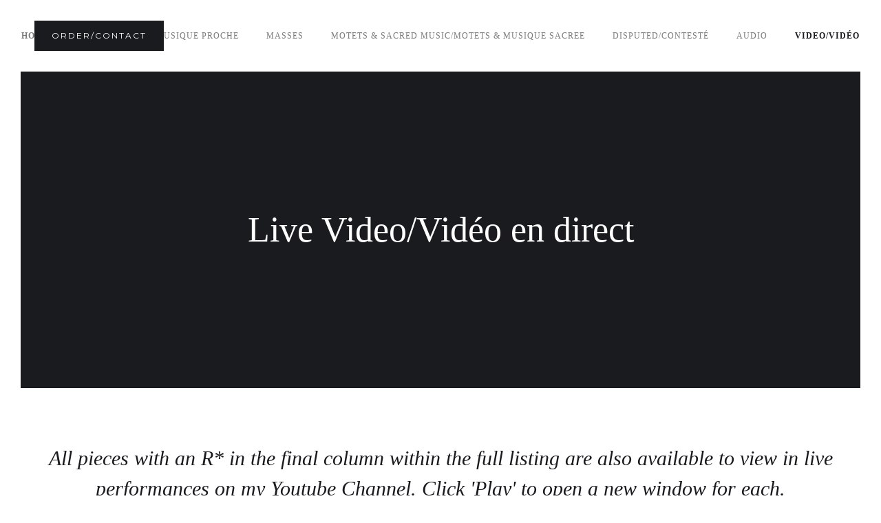

--- FILE ---
content_type: text/html
request_url: https://pierredelaruescores787ad8.webflow.io/video
body_size: 2181
content:
<!DOCTYPE html><!-- This site was created in Webflow. https://webflow.com --><!-- Last Published: Mon Sep 22 2025 11:52:17 GMT+0000 (Coordinated Universal Time) --><html data-wf-domain="pierredelaruescores787ad8.webflow.io" data-wf-page="5f5cdbee1595e31459455b63" data-wf-site="5f5cdbed2839e0c5a3f743ae"><head><meta charset="utf-8"/><title>Video - performances of selected wotks of Pierre de la Rue</title><meta content="Listen to any of the works of Renaissance master Pierre de la Rue and access musical scores to all of his works." name="description"/><meta content="Video - performances of selected wotks of Pierre de la Rue" property="og:title"/><meta content="Listen to any of the works of Renaissance master Pierre de la Rue and access musical scores to all of his works." property="og:description"/><meta content="Video - performances of selected wotks of Pierre de la Rue" property="twitter:title"/><meta content="Listen to any of the works of Renaissance master Pierre de la Rue and access musical scores to all of his works." property="twitter:description"/><meta property="og:type" content="website"/><meta content="summary_large_image" name="twitter:card"/><meta content="width=device-width, initial-scale=1" name="viewport"/><meta content="b52eGsP0BRqLEgUVK-VJcPs2p7wx0Jb5FZX8_hbVB60" name="google-site-verification"/><meta content="Webflow" name="generator"/><link href="https://cdn.prod.website-files.com/5f5cdbed2839e0c5a3f743ae/css/pierredelaruescores787ad8.webflow.shared.29701e6df.css" rel="stylesheet" type="text/css"/><link href="https://fonts.googleapis.com" rel="preconnect"/><link href="https://fonts.gstatic.com" rel="preconnect" crossorigin="anonymous"/><script src="https://ajax.googleapis.com/ajax/libs/webfont/1.6.26/webfont.js" type="text/javascript"></script><script type="text/javascript">WebFont.load({  google: {    families: ["Montserrat:100,100italic,200,200italic,300,300italic,400,400italic,500,500italic,600,600italic,700,700italic,800,800italic,900,900italic"]  }});</script><script type="text/javascript">!function(o,c){var n=c.documentElement,t=" w-mod-";n.className+=t+"js",("ontouchstart"in o||o.DocumentTouch&&c instanceof DocumentTouch)&&(n.className+=t+"touch")}(window,document);</script><link href="https://cdn.prod.website-files.com/img/favicon.ico" rel="shortcut icon" type="image/x-icon"/><link href="https://cdn.prod.website-files.com/img/webclip.png" rel="apple-touch-icon"/></head><body class="body-7"><div data-collapse="medium" data-animation="default" data-duration="400" data-easing="ease" data-easing2="ease" role="banner" class="navigation w-nav"><div class="navigation-wrap"><div class="menu"><nav role="navigation" class="navigation-items w-nav-menu"><a href="/" class="navigation-item w-nav-link"><strong>home</strong></a><a href="/secular" class="navigation-item w-nav-link">Secular Music/MUSIQUE PROCHE</a><a href="/masses" class="navigation-item w-nav-link">masses</a><a href="/motets" class="navigation-item w-nav-link">motets &amp; sacred music/Motets &amp; MUSIQUE SACREE</a><a href="/uncertain" class="navigation-item w-nav-link">disputed/CONTESTÉ</a><a href="/audio" class="navigation-item w-nav-link">Audio</a><a href="/video" aria-current="page" class="navigation-item w-nav-link w--current">video/VIDÉO</a></nav><div class="menu-button w-nav-button"><img src="https://cdn.prod.website-files.com/5f5cdbed2839e0c5a3f743ae/5f5cdbee1595e31cb1455b75_menu-icon.png" width="22" alt="" class="menu-icon"/></div></div><a href="mailto:wgkempster1@gmail.com?subject=Your%20Pierre%20de%20la%20Rue%20Edition" class="button cc-contact-us w-inline-block"><div class="text-block-23">ORDER/CONTACT</div></a></div></div><div class="section"><div class="styleguide-header-wrap"><div class="heading-jumbo">Live Video/Vidéo en direct</div></div><div class="container"><div class="styleguide-content-wrap"><div class="styleguide-block"><h1 class="heading">All pieces with an R* in the final column within the full listing are also available to view in live performances on my Youtube Channel. Click &#x27;Play&#x27; to open a new window for each.</h1><h2 class="heading-2">Incessament  mon povre cueur</h2><a href="https://www.youtube.com/watch?v=gNDnzjyIvQY" target="_blank" class="link">Play</a><h2 class="heading-2">Ave Regina caelorum</h2><a href="https://www.youtube.com/watch?v=ljjwIE3Jac0" target="_blank" class="link">Play</a><h3 class="heading-3">Pour ce que le suis</h3><a href="https://www.youtube.com/watch?v=CluF0OhJv2k" target="_blank" class="link-10">Play</a><h2 class="heading-4">Quant il survient</h2><a href="https://www.youtube.com/watch?v=1O0TpCQmL6k" target="_blank" class="link-9">Play</a><h2 class="heading-4">Quis dabit pacem</h2><a href="https://www.youtube.com/watch?v=KczvpKHVu54" target="_blank" class="link-9">Play</a><h4 class="heading-5">O  Salutaris Hostia</h4><a href="https://www.youtube.com/watch?v=5xhVbfIsfYA" target="_blank" class="link-8">Play</a><h4 class="heading-6">Mijn hert altijt heeft verlanghen</h4><a href="https://www.youtube.com/watch?v=dzO3SYKIZ_0" target="_blank" class="link-7">Play</a><h2 class="heading-7">Salve  Regina II</h2><a href="https://www.youtube.com/watch?v=hhjRgs359wQ" target="_blank" class="link-6">Play</a><h2 class="heading-7">Si dormiero</h2><a href="https://www.youtube.com/watch?v=7_n3Pe87nWQ" target="_blank" class="link-6">Play</a><h5 class="heading-8">Missa Tandernaken</h5><h6 class="heading-9">Kyrie and Gloria</h6><a href="https://www.youtube.com/watch?v=0crQ9qT1lQk" target="_blank" class="link-5">Play</a><h6 class="heading-10">Credo</h6><a href="https://www.youtube.com/watch?v=Kkx1R2w5cqM" target="_blank" class="link-4">Play</a><h6 class="heading-11">Sanctus</h6><a href="https://www.youtube.com/watch?v=Hw0rC0MAFPY" target="_blank" class="link-3">Play</a><h6 class="heading-12">Agnus Dei</h6><a href="https://www.youtube.com/watch?v=2CvhnvzN8Sw" target="_blank" class="link-2">Play</a></div><div class="divider"></div><div class="divider"></div><div class="divider"></div></div></div></div><script src="https://d3e54v103j8qbb.cloudfront.net/js/jquery-3.5.1.min.dc5e7f18c8.js?site=5f5cdbed2839e0c5a3f743ae" type="text/javascript" integrity="sha256-9/aliU8dGd2tb6OSsuzixeV4y/faTqgFtohetphbbj0=" crossorigin="anonymous"></script><script src="https://cdn.prod.website-files.com/5f5cdbed2839e0c5a3f743ae/js/webflow.schunk.fb28fe0fe28a6845.js" type="text/javascript"></script><script src="https://cdn.prod.website-files.com/5f5cdbed2839e0c5a3f743ae/js/webflow.a9ba356d.d2f30196489a2709.js" type="text/javascript"></script></body></html>

--- FILE ---
content_type: text/javascript
request_url: https://cdn.prod.website-files.com/5f5cdbed2839e0c5a3f743ae/js/webflow.a9ba356d.d2f30196489a2709.js
body_size: 197
content:
(()=>{var r={331:function(r,e,n){n(461),n(624),n(286),n(334),n(338),n(695),n(322),n(655)}},e={};function n(o){var t=e[o];if(void 0!==t)return t.exports;var a=e[o]={exports:{}};return r[o](a,a.exports,n),a.exports}n.m=r,n.o=(r,e)=>Object.prototype.hasOwnProperty.call(r,e),(()=>{var r=[];n.O=(e,o,t,a)=>{if(o){a=a||0;for(var i=r.length;i>0&&r[i-1][2]>a;i--)r[i]=r[i-1];r[i]=[o,t,a];return}for(var v=1/0,i=0;i<r.length;i++){for(var[o,t,a]=r[i],u=!0,f=0;f<o.length;f++)(!1&a||v>=a)&&Object.keys(n.O).every(r=>n.O[r](o[f]))?o.splice(f--,1):(u=!1,a<v&&(v=a));if(u){r.splice(i--,1);var l=t();void 0!==l&&(e=l)}}return e}})(),n.rv=()=>"1.3.9",(()=>{var r={32:0};n.O.j=e=>0===r[e];var e=(e,o)=>{var t,a,[i,v,u]=o,f=0;if(i.some(e=>0!==r[e])){for(t in v)n.o(v,t)&&(n.m[t]=v[t]);if(u)var l=u(n)}for(e&&e(o);f<i.length;f++)a=i[f],n.o(r,a)&&r[a]&&r[a][0](),r[a]=0;return n.O(l)},o=self.webpackChunk=self.webpackChunk||[];o.forEach(e.bind(null,0)),o.push=e.bind(null,o.push.bind(o))})(),n.ruid="bundler=rspack@1.3.9";var o=n.O(void 0,["802"],function(){return n(331)});o=n.O(o)})();